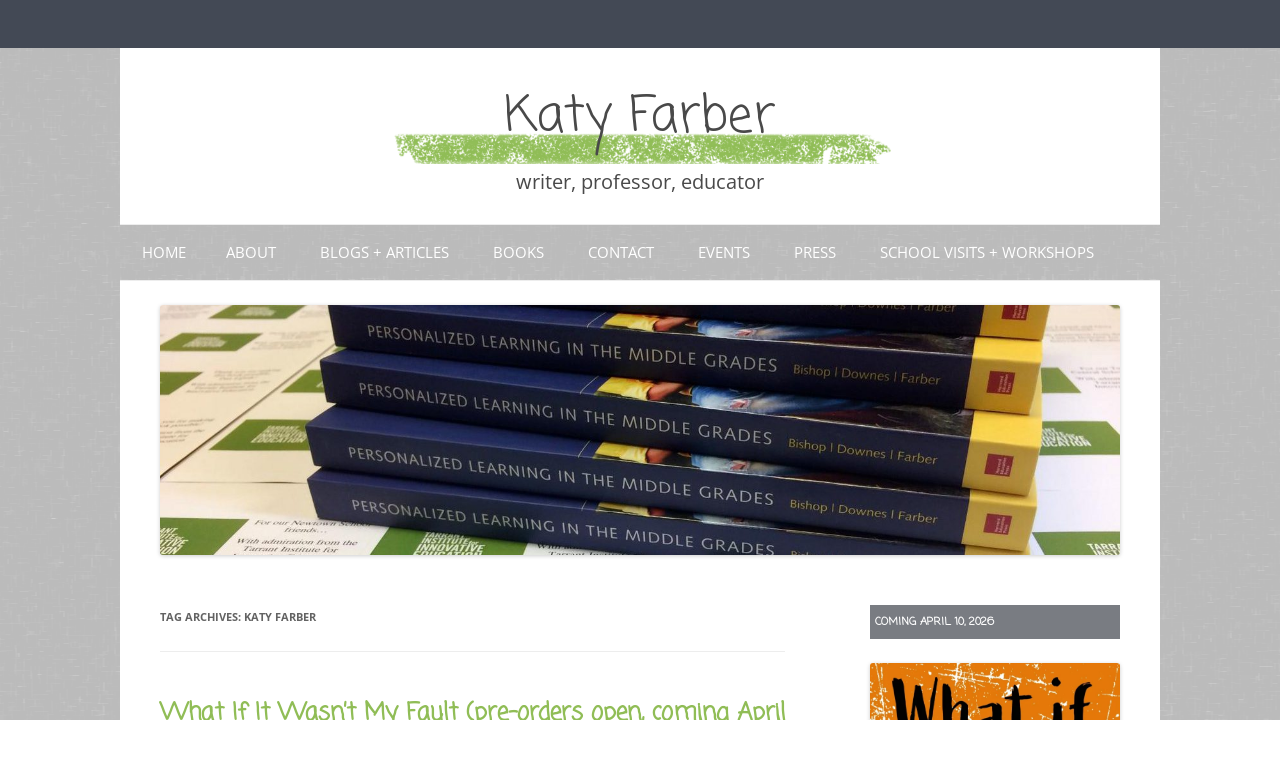

--- FILE ---
content_type: text/html; charset=UTF-8
request_url: https://katyfarber.com/tag/katy-farber/
body_size: 18065
content:
<!DOCTYPE html>
<!--[if IE 7]>
<html class="ie ie7" lang="en-US">
<![endif]-->
<!--[if IE 8]>
<html class="ie ie8" lang="en-US">
<![endif]-->
<!--[if !(IE 7) & !(IE 8)]><!-->
<html lang="en-US">
<!--<![endif]-->
<head>
<meta charset="UTF-8" />
<meta name="viewport" content="width=device-width" />
<title>katy farber | Katy Farber</title>
<link rel="profile" href="https://gmpg.org/xfn/11" />
<link rel="pingback" href="https://katyfarber.com/xmlrpc.php">
<!--[if lt IE 9]>
<script src="https://katyfarber.com/wp-content/themes/twentytwelve/js/html5.js?ver=3.7.0" type="text/javascript"></script>
<![endif]-->
<meta name='robots' content='max-image-preview:large' />
<link rel='dns-prefetch' href='//fonts.googleapis.com' />
<link rel="alternate" type="application/rss+xml" title="Katy Farber &raquo; Feed" href="https://katyfarber.com/feed/" />
<link rel="alternate" type="application/rss+xml" title="Katy Farber &raquo; Comments Feed" href="https://katyfarber.com/comments/feed/" />
<link rel="alternate" type="application/rss+xml" title="Katy Farber &raquo; katy farber Tag Feed" href="https://katyfarber.com/tag/katy-farber/feed/" />
<style id='wp-img-auto-sizes-contain-inline-css' type='text/css'>
img:is([sizes=auto i],[sizes^="auto," i]){contain-intrinsic-size:3000px 1500px}
/*# sourceURL=wp-img-auto-sizes-contain-inline-css */
</style>
<style id='wp-emoji-styles-inline-css' type='text/css'>

	img.wp-smiley, img.emoji {
		display: inline !important;
		border: none !important;
		box-shadow: none !important;
		height: 1em !important;
		width: 1em !important;
		margin: 0 0.07em !important;
		vertical-align: -0.1em !important;
		background: none !important;
		padding: 0 !important;
	}
/*# sourceURL=wp-emoji-styles-inline-css */
</style>
<style id='wp-block-library-inline-css' type='text/css'>
:root{--wp-block-synced-color:#7a00df;--wp-block-synced-color--rgb:122,0,223;--wp-bound-block-color:var(--wp-block-synced-color);--wp-editor-canvas-background:#ddd;--wp-admin-theme-color:#007cba;--wp-admin-theme-color--rgb:0,124,186;--wp-admin-theme-color-darker-10:#006ba1;--wp-admin-theme-color-darker-10--rgb:0,107,160.5;--wp-admin-theme-color-darker-20:#005a87;--wp-admin-theme-color-darker-20--rgb:0,90,135;--wp-admin-border-width-focus:2px}@media (min-resolution:192dpi){:root{--wp-admin-border-width-focus:1.5px}}.wp-element-button{cursor:pointer}:root .has-very-light-gray-background-color{background-color:#eee}:root .has-very-dark-gray-background-color{background-color:#313131}:root .has-very-light-gray-color{color:#eee}:root .has-very-dark-gray-color{color:#313131}:root .has-vivid-green-cyan-to-vivid-cyan-blue-gradient-background{background:linear-gradient(135deg,#00d084,#0693e3)}:root .has-purple-crush-gradient-background{background:linear-gradient(135deg,#34e2e4,#4721fb 50%,#ab1dfe)}:root .has-hazy-dawn-gradient-background{background:linear-gradient(135deg,#faaca8,#dad0ec)}:root .has-subdued-olive-gradient-background{background:linear-gradient(135deg,#fafae1,#67a671)}:root .has-atomic-cream-gradient-background{background:linear-gradient(135deg,#fdd79a,#004a59)}:root .has-nightshade-gradient-background{background:linear-gradient(135deg,#330968,#31cdcf)}:root .has-midnight-gradient-background{background:linear-gradient(135deg,#020381,#2874fc)}:root{--wp--preset--font-size--normal:16px;--wp--preset--font-size--huge:42px}.has-regular-font-size{font-size:1em}.has-larger-font-size{font-size:2.625em}.has-normal-font-size{font-size:var(--wp--preset--font-size--normal)}.has-huge-font-size{font-size:var(--wp--preset--font-size--huge)}.has-text-align-center{text-align:center}.has-text-align-left{text-align:left}.has-text-align-right{text-align:right}.has-fit-text{white-space:nowrap!important}#end-resizable-editor-section{display:none}.aligncenter{clear:both}.items-justified-left{justify-content:flex-start}.items-justified-center{justify-content:center}.items-justified-right{justify-content:flex-end}.items-justified-space-between{justify-content:space-between}.screen-reader-text{border:0;clip-path:inset(50%);height:1px;margin:-1px;overflow:hidden;padding:0;position:absolute;width:1px;word-wrap:normal!important}.screen-reader-text:focus{background-color:#ddd;clip-path:none;color:#444;display:block;font-size:1em;height:auto;left:5px;line-height:normal;padding:15px 23px 14px;text-decoration:none;top:5px;width:auto;z-index:100000}html :where(.has-border-color){border-style:solid}html :where([style*=border-top-color]){border-top-style:solid}html :where([style*=border-right-color]){border-right-style:solid}html :where([style*=border-bottom-color]){border-bottom-style:solid}html :where([style*=border-left-color]){border-left-style:solid}html :where([style*=border-width]){border-style:solid}html :where([style*=border-top-width]){border-top-style:solid}html :where([style*=border-right-width]){border-right-style:solid}html :where([style*=border-bottom-width]){border-bottom-style:solid}html :where([style*=border-left-width]){border-left-style:solid}html :where(img[class*=wp-image-]){height:auto;max-width:100%}:where(figure){margin:0 0 1em}html :where(.is-position-sticky){--wp-admin--admin-bar--position-offset:var(--wp-admin--admin-bar--height,0px)}@media screen and (max-width:600px){html :where(.is-position-sticky){--wp-admin--admin-bar--position-offset:0px}}

/*# sourceURL=wp-block-library-inline-css */
</style><style id='wp-block-image-inline-css' type='text/css'>
.wp-block-image>a,.wp-block-image>figure>a{display:inline-block}.wp-block-image img{box-sizing:border-box;height:auto;max-width:100%;vertical-align:bottom}@media not (prefers-reduced-motion){.wp-block-image img.hide{visibility:hidden}.wp-block-image img.show{animation:show-content-image .4s}}.wp-block-image[style*=border-radius] img,.wp-block-image[style*=border-radius]>a{border-radius:inherit}.wp-block-image.has-custom-border img{box-sizing:border-box}.wp-block-image.aligncenter{text-align:center}.wp-block-image.alignfull>a,.wp-block-image.alignwide>a{width:100%}.wp-block-image.alignfull img,.wp-block-image.alignwide img{height:auto;width:100%}.wp-block-image .aligncenter,.wp-block-image .alignleft,.wp-block-image .alignright,.wp-block-image.aligncenter,.wp-block-image.alignleft,.wp-block-image.alignright{display:table}.wp-block-image .aligncenter>figcaption,.wp-block-image .alignleft>figcaption,.wp-block-image .alignright>figcaption,.wp-block-image.aligncenter>figcaption,.wp-block-image.alignleft>figcaption,.wp-block-image.alignright>figcaption{caption-side:bottom;display:table-caption}.wp-block-image .alignleft{float:left;margin:.5em 1em .5em 0}.wp-block-image .alignright{float:right;margin:.5em 0 .5em 1em}.wp-block-image .aligncenter{margin-left:auto;margin-right:auto}.wp-block-image :where(figcaption){margin-bottom:1em;margin-top:.5em}.wp-block-image.is-style-circle-mask img{border-radius:9999px}@supports ((-webkit-mask-image:none) or (mask-image:none)) or (-webkit-mask-image:none){.wp-block-image.is-style-circle-mask img{border-radius:0;-webkit-mask-image:url('data:image/svg+xml;utf8,<svg viewBox="0 0 100 100" xmlns="http://www.w3.org/2000/svg"><circle cx="50" cy="50" r="50"/></svg>');mask-image:url('data:image/svg+xml;utf8,<svg viewBox="0 0 100 100" xmlns="http://www.w3.org/2000/svg"><circle cx="50" cy="50" r="50"/></svg>');mask-mode:alpha;-webkit-mask-position:center;mask-position:center;-webkit-mask-repeat:no-repeat;mask-repeat:no-repeat;-webkit-mask-size:contain;mask-size:contain}}:root :where(.wp-block-image.is-style-rounded img,.wp-block-image .is-style-rounded img){border-radius:9999px}.wp-block-image figure{margin:0}.wp-lightbox-container{display:flex;flex-direction:column;position:relative}.wp-lightbox-container img{cursor:zoom-in}.wp-lightbox-container img:hover+button{opacity:1}.wp-lightbox-container button{align-items:center;backdrop-filter:blur(16px) saturate(180%);background-color:#5a5a5a40;border:none;border-radius:4px;cursor:zoom-in;display:flex;height:20px;justify-content:center;opacity:0;padding:0;position:absolute;right:16px;text-align:center;top:16px;width:20px;z-index:100}@media not (prefers-reduced-motion){.wp-lightbox-container button{transition:opacity .2s ease}}.wp-lightbox-container button:focus-visible{outline:3px auto #5a5a5a40;outline:3px auto -webkit-focus-ring-color;outline-offset:3px}.wp-lightbox-container button:hover{cursor:pointer;opacity:1}.wp-lightbox-container button:focus{opacity:1}.wp-lightbox-container button:focus,.wp-lightbox-container button:hover,.wp-lightbox-container button:not(:hover):not(:active):not(.has-background){background-color:#5a5a5a40;border:none}.wp-lightbox-overlay{box-sizing:border-box;cursor:zoom-out;height:100vh;left:0;overflow:hidden;position:fixed;top:0;visibility:hidden;width:100%;z-index:100000}.wp-lightbox-overlay .close-button{align-items:center;cursor:pointer;display:flex;justify-content:center;min-height:40px;min-width:40px;padding:0;position:absolute;right:calc(env(safe-area-inset-right) + 16px);top:calc(env(safe-area-inset-top) + 16px);z-index:5000000}.wp-lightbox-overlay .close-button:focus,.wp-lightbox-overlay .close-button:hover,.wp-lightbox-overlay .close-button:not(:hover):not(:active):not(.has-background){background:none;border:none}.wp-lightbox-overlay .lightbox-image-container{height:var(--wp--lightbox-container-height);left:50%;overflow:hidden;position:absolute;top:50%;transform:translate(-50%,-50%);transform-origin:top left;width:var(--wp--lightbox-container-width);z-index:9999999999}.wp-lightbox-overlay .wp-block-image{align-items:center;box-sizing:border-box;display:flex;height:100%;justify-content:center;margin:0;position:relative;transform-origin:0 0;width:100%;z-index:3000000}.wp-lightbox-overlay .wp-block-image img{height:var(--wp--lightbox-image-height);min-height:var(--wp--lightbox-image-height);min-width:var(--wp--lightbox-image-width);width:var(--wp--lightbox-image-width)}.wp-lightbox-overlay .wp-block-image figcaption{display:none}.wp-lightbox-overlay button{background:none;border:none}.wp-lightbox-overlay .scrim{background-color:#fff;height:100%;opacity:.9;position:absolute;width:100%;z-index:2000000}.wp-lightbox-overlay.active{visibility:visible}@media not (prefers-reduced-motion){.wp-lightbox-overlay.active{animation:turn-on-visibility .25s both}.wp-lightbox-overlay.active img{animation:turn-on-visibility .35s both}.wp-lightbox-overlay.show-closing-animation:not(.active){animation:turn-off-visibility .35s both}.wp-lightbox-overlay.show-closing-animation:not(.active) img{animation:turn-off-visibility .25s both}.wp-lightbox-overlay.zoom.active{animation:none;opacity:1;visibility:visible}.wp-lightbox-overlay.zoom.active .lightbox-image-container{animation:lightbox-zoom-in .4s}.wp-lightbox-overlay.zoom.active .lightbox-image-container img{animation:none}.wp-lightbox-overlay.zoom.active .scrim{animation:turn-on-visibility .4s forwards}.wp-lightbox-overlay.zoom.show-closing-animation:not(.active){animation:none}.wp-lightbox-overlay.zoom.show-closing-animation:not(.active) .lightbox-image-container{animation:lightbox-zoom-out .4s}.wp-lightbox-overlay.zoom.show-closing-animation:not(.active) .lightbox-image-container img{animation:none}.wp-lightbox-overlay.zoom.show-closing-animation:not(.active) .scrim{animation:turn-off-visibility .4s forwards}}@keyframes show-content-image{0%{visibility:hidden}99%{visibility:hidden}to{visibility:visible}}@keyframes turn-on-visibility{0%{opacity:0}to{opacity:1}}@keyframes turn-off-visibility{0%{opacity:1;visibility:visible}99%{opacity:0;visibility:visible}to{opacity:0;visibility:hidden}}@keyframes lightbox-zoom-in{0%{transform:translate(calc((-100vw + var(--wp--lightbox-scrollbar-width))/2 + var(--wp--lightbox-initial-left-position)),calc(-50vh + var(--wp--lightbox-initial-top-position))) scale(var(--wp--lightbox-scale))}to{transform:translate(-50%,-50%) scale(1)}}@keyframes lightbox-zoom-out{0%{transform:translate(-50%,-50%) scale(1);visibility:visible}99%{visibility:visible}to{transform:translate(calc((-100vw + var(--wp--lightbox-scrollbar-width))/2 + var(--wp--lightbox-initial-left-position)),calc(-50vh + var(--wp--lightbox-initial-top-position))) scale(var(--wp--lightbox-scale));visibility:hidden}}
/*# sourceURL=https://katyfarber.com/wp-includes/blocks/image/style.min.css */
</style>
<style id='wp-block-image-theme-inline-css' type='text/css'>
:root :where(.wp-block-image figcaption){color:#555;font-size:13px;text-align:center}.is-dark-theme :root :where(.wp-block-image figcaption){color:#ffffffa6}.wp-block-image{margin:0 0 1em}
/*# sourceURL=https://katyfarber.com/wp-includes/blocks/image/theme.min.css */
</style>
<style id='wp-block-code-inline-css' type='text/css'>
.wp-block-code{box-sizing:border-box}.wp-block-code code{
  /*!rtl:begin:ignore*/direction:ltr;display:block;font-family:inherit;overflow-wrap:break-word;text-align:initial;white-space:pre-wrap
  /*!rtl:end:ignore*/}
/*# sourceURL=https://katyfarber.com/wp-includes/blocks/code/style.min.css */
</style>
<style id='wp-block-code-theme-inline-css' type='text/css'>
.wp-block-code{border:1px solid #ccc;border-radius:4px;font-family:Menlo,Consolas,monaco,monospace;padding:.8em 1em}
/*# sourceURL=https://katyfarber.com/wp-includes/blocks/code/theme.min.css */
</style>
<style id='wp-block-embed-inline-css' type='text/css'>
.wp-block-embed.alignleft,.wp-block-embed.alignright,.wp-block[data-align=left]>[data-type="core/embed"],.wp-block[data-align=right]>[data-type="core/embed"]{max-width:360px;width:100%}.wp-block-embed.alignleft .wp-block-embed__wrapper,.wp-block-embed.alignright .wp-block-embed__wrapper,.wp-block[data-align=left]>[data-type="core/embed"] .wp-block-embed__wrapper,.wp-block[data-align=right]>[data-type="core/embed"] .wp-block-embed__wrapper{min-width:280px}.wp-block-cover .wp-block-embed{min-height:240px;min-width:320px}.wp-block-embed{overflow-wrap:break-word}.wp-block-embed :where(figcaption){margin-bottom:1em;margin-top:.5em}.wp-block-embed iframe{max-width:100%}.wp-block-embed__wrapper{position:relative}.wp-embed-responsive .wp-has-aspect-ratio .wp-block-embed__wrapper:before{content:"";display:block;padding-top:50%}.wp-embed-responsive .wp-has-aspect-ratio iframe{bottom:0;height:100%;left:0;position:absolute;right:0;top:0;width:100%}.wp-embed-responsive .wp-embed-aspect-21-9 .wp-block-embed__wrapper:before{padding-top:42.85%}.wp-embed-responsive .wp-embed-aspect-18-9 .wp-block-embed__wrapper:before{padding-top:50%}.wp-embed-responsive .wp-embed-aspect-16-9 .wp-block-embed__wrapper:before{padding-top:56.25%}.wp-embed-responsive .wp-embed-aspect-4-3 .wp-block-embed__wrapper:before{padding-top:75%}.wp-embed-responsive .wp-embed-aspect-1-1 .wp-block-embed__wrapper:before{padding-top:100%}.wp-embed-responsive .wp-embed-aspect-9-16 .wp-block-embed__wrapper:before{padding-top:177.77%}.wp-embed-responsive .wp-embed-aspect-1-2 .wp-block-embed__wrapper:before{padding-top:200%}
/*# sourceURL=https://katyfarber.com/wp-includes/blocks/embed/style.min.css */
</style>
<style id='wp-block-embed-theme-inline-css' type='text/css'>
.wp-block-embed :where(figcaption){color:#555;font-size:13px;text-align:center}.is-dark-theme .wp-block-embed :where(figcaption){color:#ffffffa6}.wp-block-embed{margin:0 0 1em}
/*# sourceURL=https://katyfarber.com/wp-includes/blocks/embed/theme.min.css */
</style>
<style id='wp-block-group-inline-css' type='text/css'>
.wp-block-group{box-sizing:border-box}:where(.wp-block-group.wp-block-group-is-layout-constrained){position:relative}
/*# sourceURL=https://katyfarber.com/wp-includes/blocks/group/style.min.css */
</style>
<style id='wp-block-group-theme-inline-css' type='text/css'>
:where(.wp-block-group.has-background){padding:1.25em 2.375em}
/*# sourceURL=https://katyfarber.com/wp-includes/blocks/group/theme.min.css */
</style>
<style id='wp-block-paragraph-inline-css' type='text/css'>
.is-small-text{font-size:.875em}.is-regular-text{font-size:1em}.is-large-text{font-size:2.25em}.is-larger-text{font-size:3em}.has-drop-cap:not(:focus):first-letter{float:left;font-size:8.4em;font-style:normal;font-weight:100;line-height:.68;margin:.05em .1em 0 0;text-transform:uppercase}body.rtl .has-drop-cap:not(:focus):first-letter{float:none;margin-left:.1em}p.has-drop-cap.has-background{overflow:hidden}:root :where(p.has-background){padding:1.25em 2.375em}:where(p.has-text-color:not(.has-link-color)) a{color:inherit}p.has-text-align-left[style*="writing-mode:vertical-lr"],p.has-text-align-right[style*="writing-mode:vertical-rl"]{rotate:180deg}
/*# sourceURL=https://katyfarber.com/wp-includes/blocks/paragraph/style.min.css */
</style>
<style id='wp-block-quote-inline-css' type='text/css'>
.wp-block-quote{box-sizing:border-box;overflow-wrap:break-word}.wp-block-quote.is-large:where(:not(.is-style-plain)),.wp-block-quote.is-style-large:where(:not(.is-style-plain)){margin-bottom:1em;padding:0 1em}.wp-block-quote.is-large:where(:not(.is-style-plain)) p,.wp-block-quote.is-style-large:where(:not(.is-style-plain)) p{font-size:1.5em;font-style:italic;line-height:1.6}.wp-block-quote.is-large:where(:not(.is-style-plain)) cite,.wp-block-quote.is-large:where(:not(.is-style-plain)) footer,.wp-block-quote.is-style-large:where(:not(.is-style-plain)) cite,.wp-block-quote.is-style-large:where(:not(.is-style-plain)) footer{font-size:1.125em;text-align:right}.wp-block-quote>cite{display:block}
/*# sourceURL=https://katyfarber.com/wp-includes/blocks/quote/style.min.css */
</style>
<style id='wp-block-quote-theme-inline-css' type='text/css'>
.wp-block-quote{border-left:.25em solid;margin:0 0 1.75em;padding-left:1em}.wp-block-quote cite,.wp-block-quote footer{color:currentColor;font-size:.8125em;font-style:normal;position:relative}.wp-block-quote:where(.has-text-align-right){border-left:none;border-right:.25em solid;padding-left:0;padding-right:1em}.wp-block-quote:where(.has-text-align-center){border:none;padding-left:0}.wp-block-quote.is-large,.wp-block-quote.is-style-large,.wp-block-quote:where(.is-style-plain){border:none}
/*# sourceURL=https://katyfarber.com/wp-includes/blocks/quote/theme.min.css */
</style>
<style id='global-styles-inline-css' type='text/css'>
:root{--wp--preset--aspect-ratio--square: 1;--wp--preset--aspect-ratio--4-3: 4/3;--wp--preset--aspect-ratio--3-4: 3/4;--wp--preset--aspect-ratio--3-2: 3/2;--wp--preset--aspect-ratio--2-3: 2/3;--wp--preset--aspect-ratio--16-9: 16/9;--wp--preset--aspect-ratio--9-16: 9/16;--wp--preset--color--black: #000000;--wp--preset--color--cyan-bluish-gray: #abb8c3;--wp--preset--color--white: #fff;--wp--preset--color--pale-pink: #f78da7;--wp--preset--color--vivid-red: #cf2e2e;--wp--preset--color--luminous-vivid-orange: #ff6900;--wp--preset--color--luminous-vivid-amber: #fcb900;--wp--preset--color--light-green-cyan: #7bdcb5;--wp--preset--color--vivid-green-cyan: #00d084;--wp--preset--color--pale-cyan-blue: #8ed1fc;--wp--preset--color--vivid-cyan-blue: #0693e3;--wp--preset--color--vivid-purple: #9b51e0;--wp--preset--color--blue: #21759b;--wp--preset--color--dark-gray: #444;--wp--preset--color--medium-gray: #9f9f9f;--wp--preset--color--light-gray: #e6e6e6;--wp--preset--gradient--vivid-cyan-blue-to-vivid-purple: linear-gradient(135deg,rgb(6,147,227) 0%,rgb(155,81,224) 100%);--wp--preset--gradient--light-green-cyan-to-vivid-green-cyan: linear-gradient(135deg,rgb(122,220,180) 0%,rgb(0,208,130) 100%);--wp--preset--gradient--luminous-vivid-amber-to-luminous-vivid-orange: linear-gradient(135deg,rgb(252,185,0) 0%,rgb(255,105,0) 100%);--wp--preset--gradient--luminous-vivid-orange-to-vivid-red: linear-gradient(135deg,rgb(255,105,0) 0%,rgb(207,46,46) 100%);--wp--preset--gradient--very-light-gray-to-cyan-bluish-gray: linear-gradient(135deg,rgb(238,238,238) 0%,rgb(169,184,195) 100%);--wp--preset--gradient--cool-to-warm-spectrum: linear-gradient(135deg,rgb(74,234,220) 0%,rgb(151,120,209) 20%,rgb(207,42,186) 40%,rgb(238,44,130) 60%,rgb(251,105,98) 80%,rgb(254,248,76) 100%);--wp--preset--gradient--blush-light-purple: linear-gradient(135deg,rgb(255,206,236) 0%,rgb(152,150,240) 100%);--wp--preset--gradient--blush-bordeaux: linear-gradient(135deg,rgb(254,205,165) 0%,rgb(254,45,45) 50%,rgb(107,0,62) 100%);--wp--preset--gradient--luminous-dusk: linear-gradient(135deg,rgb(255,203,112) 0%,rgb(199,81,192) 50%,rgb(65,88,208) 100%);--wp--preset--gradient--pale-ocean: linear-gradient(135deg,rgb(255,245,203) 0%,rgb(182,227,212) 50%,rgb(51,167,181) 100%);--wp--preset--gradient--electric-grass: linear-gradient(135deg,rgb(202,248,128) 0%,rgb(113,206,126) 100%);--wp--preset--gradient--midnight: linear-gradient(135deg,rgb(2,3,129) 0%,rgb(40,116,252) 100%);--wp--preset--font-size--small: 13px;--wp--preset--font-size--medium: 20px;--wp--preset--font-size--large: 36px;--wp--preset--font-size--x-large: 42px;--wp--preset--spacing--20: 0.44rem;--wp--preset--spacing--30: 0.67rem;--wp--preset--spacing--40: 1rem;--wp--preset--spacing--50: 1.5rem;--wp--preset--spacing--60: 2.25rem;--wp--preset--spacing--70: 3.38rem;--wp--preset--spacing--80: 5.06rem;--wp--preset--shadow--natural: 6px 6px 9px rgba(0, 0, 0, 0.2);--wp--preset--shadow--deep: 12px 12px 50px rgba(0, 0, 0, 0.4);--wp--preset--shadow--sharp: 6px 6px 0px rgba(0, 0, 0, 0.2);--wp--preset--shadow--outlined: 6px 6px 0px -3px rgb(255, 255, 255), 6px 6px rgb(0, 0, 0);--wp--preset--shadow--crisp: 6px 6px 0px rgb(0, 0, 0);}:where(.is-layout-flex){gap: 0.5em;}:where(.is-layout-grid){gap: 0.5em;}body .is-layout-flex{display: flex;}.is-layout-flex{flex-wrap: wrap;align-items: center;}.is-layout-flex > :is(*, div){margin: 0;}body .is-layout-grid{display: grid;}.is-layout-grid > :is(*, div){margin: 0;}:where(.wp-block-columns.is-layout-flex){gap: 2em;}:where(.wp-block-columns.is-layout-grid){gap: 2em;}:where(.wp-block-post-template.is-layout-flex){gap: 1.25em;}:where(.wp-block-post-template.is-layout-grid){gap: 1.25em;}.has-black-color{color: var(--wp--preset--color--black) !important;}.has-cyan-bluish-gray-color{color: var(--wp--preset--color--cyan-bluish-gray) !important;}.has-white-color{color: var(--wp--preset--color--white) !important;}.has-pale-pink-color{color: var(--wp--preset--color--pale-pink) !important;}.has-vivid-red-color{color: var(--wp--preset--color--vivid-red) !important;}.has-luminous-vivid-orange-color{color: var(--wp--preset--color--luminous-vivid-orange) !important;}.has-luminous-vivid-amber-color{color: var(--wp--preset--color--luminous-vivid-amber) !important;}.has-light-green-cyan-color{color: var(--wp--preset--color--light-green-cyan) !important;}.has-vivid-green-cyan-color{color: var(--wp--preset--color--vivid-green-cyan) !important;}.has-pale-cyan-blue-color{color: var(--wp--preset--color--pale-cyan-blue) !important;}.has-vivid-cyan-blue-color{color: var(--wp--preset--color--vivid-cyan-blue) !important;}.has-vivid-purple-color{color: var(--wp--preset--color--vivid-purple) !important;}.has-black-background-color{background-color: var(--wp--preset--color--black) !important;}.has-cyan-bluish-gray-background-color{background-color: var(--wp--preset--color--cyan-bluish-gray) !important;}.has-white-background-color{background-color: var(--wp--preset--color--white) !important;}.has-pale-pink-background-color{background-color: var(--wp--preset--color--pale-pink) !important;}.has-vivid-red-background-color{background-color: var(--wp--preset--color--vivid-red) !important;}.has-luminous-vivid-orange-background-color{background-color: var(--wp--preset--color--luminous-vivid-orange) !important;}.has-luminous-vivid-amber-background-color{background-color: var(--wp--preset--color--luminous-vivid-amber) !important;}.has-light-green-cyan-background-color{background-color: var(--wp--preset--color--light-green-cyan) !important;}.has-vivid-green-cyan-background-color{background-color: var(--wp--preset--color--vivid-green-cyan) !important;}.has-pale-cyan-blue-background-color{background-color: var(--wp--preset--color--pale-cyan-blue) !important;}.has-vivid-cyan-blue-background-color{background-color: var(--wp--preset--color--vivid-cyan-blue) !important;}.has-vivid-purple-background-color{background-color: var(--wp--preset--color--vivid-purple) !important;}.has-black-border-color{border-color: var(--wp--preset--color--black) !important;}.has-cyan-bluish-gray-border-color{border-color: var(--wp--preset--color--cyan-bluish-gray) !important;}.has-white-border-color{border-color: var(--wp--preset--color--white) !important;}.has-pale-pink-border-color{border-color: var(--wp--preset--color--pale-pink) !important;}.has-vivid-red-border-color{border-color: var(--wp--preset--color--vivid-red) !important;}.has-luminous-vivid-orange-border-color{border-color: var(--wp--preset--color--luminous-vivid-orange) !important;}.has-luminous-vivid-amber-border-color{border-color: var(--wp--preset--color--luminous-vivid-amber) !important;}.has-light-green-cyan-border-color{border-color: var(--wp--preset--color--light-green-cyan) !important;}.has-vivid-green-cyan-border-color{border-color: var(--wp--preset--color--vivid-green-cyan) !important;}.has-pale-cyan-blue-border-color{border-color: var(--wp--preset--color--pale-cyan-blue) !important;}.has-vivid-cyan-blue-border-color{border-color: var(--wp--preset--color--vivid-cyan-blue) !important;}.has-vivid-purple-border-color{border-color: var(--wp--preset--color--vivid-purple) !important;}.has-vivid-cyan-blue-to-vivid-purple-gradient-background{background: var(--wp--preset--gradient--vivid-cyan-blue-to-vivid-purple) !important;}.has-light-green-cyan-to-vivid-green-cyan-gradient-background{background: var(--wp--preset--gradient--light-green-cyan-to-vivid-green-cyan) !important;}.has-luminous-vivid-amber-to-luminous-vivid-orange-gradient-background{background: var(--wp--preset--gradient--luminous-vivid-amber-to-luminous-vivid-orange) !important;}.has-luminous-vivid-orange-to-vivid-red-gradient-background{background: var(--wp--preset--gradient--luminous-vivid-orange-to-vivid-red) !important;}.has-very-light-gray-to-cyan-bluish-gray-gradient-background{background: var(--wp--preset--gradient--very-light-gray-to-cyan-bluish-gray) !important;}.has-cool-to-warm-spectrum-gradient-background{background: var(--wp--preset--gradient--cool-to-warm-spectrum) !important;}.has-blush-light-purple-gradient-background{background: var(--wp--preset--gradient--blush-light-purple) !important;}.has-blush-bordeaux-gradient-background{background: var(--wp--preset--gradient--blush-bordeaux) !important;}.has-luminous-dusk-gradient-background{background: var(--wp--preset--gradient--luminous-dusk) !important;}.has-pale-ocean-gradient-background{background: var(--wp--preset--gradient--pale-ocean) !important;}.has-electric-grass-gradient-background{background: var(--wp--preset--gradient--electric-grass) !important;}.has-midnight-gradient-background{background: var(--wp--preset--gradient--midnight) !important;}.has-small-font-size{font-size: var(--wp--preset--font-size--small) !important;}.has-medium-font-size{font-size: var(--wp--preset--font-size--medium) !important;}.has-large-font-size{font-size: var(--wp--preset--font-size--large) !important;}.has-x-large-font-size{font-size: var(--wp--preset--font-size--x-large) !important;}
/*# sourceURL=global-styles-inline-css */
</style>
<style id='core-block-supports-inline-css' type='text/css'>
.wp-container-core-group-is-layout-ad2f72ca{flex-wrap:nowrap;}
/*# sourceURL=core-block-supports-inline-css */
</style>

<style id='classic-theme-styles-inline-css' type='text/css'>
/*! This file is auto-generated */
.wp-block-button__link{color:#fff;background-color:#32373c;border-radius:9999px;box-shadow:none;text-decoration:none;padding:calc(.667em + 2px) calc(1.333em + 2px);font-size:1.125em}.wp-block-file__button{background:#32373c;color:#fff;text-decoration:none}
/*# sourceURL=/wp-includes/css/classic-themes.min.css */
</style>
<link rel='stylesheet' id='gray-chalk-fonts-css' href='//fonts.googleapis.com/css?family=Coming+Soon%3A400%2C700%2C400cursive%7COpen+Sans%3A700italic%2C400%2C800%2C600&#038;subset=latin%2Clatin-ext' type='text/css' media='all' />
<link rel='stylesheet' id='twentytwelve-fonts-css' href='https://katyfarber.com/wp-content/themes/twentytwelve/fonts/font-open-sans.css?ver=20230328' type='text/css' media='all' />
<link rel='stylesheet' id='twentytwelve-style-css' href='https://katyfarber.com/wp-content/themes/gray-chalk/style.css?ver=20240402' type='text/css' media='all' />
<link rel='stylesheet' id='twentytwelve-block-style-css' href='https://katyfarber.com/wp-content/themes/twentytwelve/css/blocks.css?ver=20230213' type='text/css' media='all' />
<script type="text/javascript" src="https://katyfarber.com/wp-includes/js/jquery/jquery.min.js?ver=3.7.1" id="jquery-core-js"></script>
<script type="text/javascript" src="https://katyfarber.com/wp-includes/js/jquery/jquery-migrate.min.js?ver=3.4.1" id="jquery-migrate-js"></script>
<script type="text/javascript" src="https://katyfarber.com/wp-content/themes/twentytwelve/js/navigation.js?ver=20141205" id="twentytwelve-navigation-js" defer="defer" data-wp-strategy="defer"></script>
<link rel="https://api.w.org/" href="https://katyfarber.com/wp-json/" /><link rel="alternate" title="JSON" type="application/json" href="https://katyfarber.com/wp-json/wp/v2/tags/15" /><link rel="EditURI" type="application/rsd+xml" title="RSD" href="https://katyfarber.com/xmlrpc.php?rsd" />
<meta name="generator" content="WordPress 6.9" />
	<style type="text/css" id="twentytwelve-header-css">
			.site-header h1 a,
		.site-header h2 {
			color: #494949;
		}
		</style>
	</head>

<body class="archive tag tag-katy-farber tag-15 wp-embed-responsive wp-theme-twentytwelve wp-child-theme-gray-chalk custom-font-enabled single-author">
<div id="page" class="hfeed site">
	<header id="masthead" class="site-header">
		<hgroup>
			<h1 class="site-title"><a href="https://katyfarber.com/" rel="home">Katy Farber</a></h1>
			<h2 class="site-description">writer, professor, educator</h2>
		</hgroup>

		<nav id="site-navigation" class="main-navigation">
			<button class="menu-toggle">Menu</button>
			<a class="assistive-text" href="#content">Skip to content</a>
			<div class="nav-menu"><ul>
<li ><a href="https://katyfarber.com/">Home</a></li><li class="page_item page-item-2"><a href="https://katyfarber.com/about/">About</a></li>
<li class="page_item page-item-1104 page_item_has_children"><a href="https://katyfarber.com/articles-and-chapters/">Blogs + articles</a>
<ul class='children'>
	<li class="page_item page-item-1124"><a href="https://katyfarber.com/articles-and-chapters/blogs/">Blogs</a></li>
	<li class="page_item page-item-1119"><a href="https://katyfarber.com/articles-and-chapters/chapters/">Chapters</a></li>
	<li class="page_item page-item-1121"><a href="https://katyfarber.com/articles-and-chapters/scholarly-articles/">Scholarly Articles</a></li>
</ul>
</li>
<li class="page_item page-item-458 page_item_has_children"><a href="https://katyfarber.com/books/">Books</a>
<ul class='children'>
	<li class="page_item page-item-1253"><a href="https://katyfarber.com/books/personalized-learning-in-the-middle-grades/">Personalized Learning in the Middle Grades</a></li>
	<li class="page_item page-item-1075"><a href="https://katyfarber.com/books/real-and-relevant/">Real and Relevant</a></li>
	<li class="page_item page-item-28605 page_item_has_children"><a href="https://katyfarber.com/books/real-talk-for-new-teachers/">Real Talk for New Teachers: Tools for a Sustainable Career</a>
	<ul class='children'>
		<li class="page_item page-item-28692"><a href="https://katyfarber.com/books/real-talk-for-new-teachers/out-now-real-talk-for-new-teachers-tools-for-a-sustainable-career/">Out Now! Real Talk for New Teachers: Tools for a Sustainable Career</a></li>
	</ul>
</li>
	<li class="page_item page-item-927 page_item_has_children"><a href="https://katyfarber.com/books/salamander-sky/">Salamander Sky</a>
	<ul class='children'>
		<li class="page_item page-item-954"><a href="https://katyfarber.com/books/salamander-sky/reviews/">Awards, Reviews and Press</a></li>
		<li class="page_item page-item-1041"><a href="https://katyfarber.com/books/salamander-sky/for-teachers/">For Teachers (school visits and guide)</a></li>
		<li class="page_item page-item-951"><a href="https://katyfarber.com/books/salamander-sky/for-the-press/">For the Press</a></li>
		<li class="page_item page-item-944"><a href="https://katyfarber.com/books/salamander-sky/upcoming-events/">Upcoming Events</a></li>
	</ul>
</li>
	<li class="page_item page-item-28712"><a href="https://katyfarber.com/books/the-board/">THE BOARD is out now!</a></li>
	<li class="page_item page-item-995"><a href="https://katyfarber.com/books/the-order-of-the-trees/">The Order of the Trees</a></li>
	<li class="page_item page-item-1079"><a href="https://katyfarber.com/books/why-great-teachers-quit/">Why Great Teachers Quit</a></li>
</ul>
</li>
<li class="page_item page-item-462"><a href="https://katyfarber.com/contact/">Contact</a></li>
<li class="page_item page-item-28703"><a href="https://katyfarber.com/events/">Events</a></li>
<li class="page_item page-item-18 page_item_has_children"><a href="https://katyfarber.com/press/">Press</a>
<ul class='children'>
	<li class="page_item page-item-1138"><a href="https://katyfarber.com/press/guest-posts/">Interviews and Guest Posts</a></li>
	<li class="page_item page-item-1131"><a href="https://katyfarber.com/press/radio-podcasts/">Radio and Podcasts</a></li>
	<li class="page_item page-item-1141"><a href="https://katyfarber.com/press/videos-and-tv/">Video and TV</a></li>
</ul>
</li>
<li class="page_item page-item-1031 page_item_has_children"><a href="https://katyfarber.com/teachers-and-librarians/">School Visits + Workshops</a>
<ul class='children'>
	<li class="page_item page-item-1340"><a href="https://katyfarber.com/teachers-and-librarians/professional-development/">Professional Development</a></li>
</ul>
</li>
</ul></div>
		</nav><!-- #site-navigation -->

				<a href="https://katyfarber.com/"><img src="https://katyfarber.com/wp-content/uploads/2019/07/cropped-PLMG-image.jpeg" width="1500" height="391" alt="Katy Farber" class="header-image" srcset="https://katyfarber.com/wp-content/uploads/2019/07/cropped-PLMG-image.jpeg 1500w, https://katyfarber.com/wp-content/uploads/2019/07/cropped-PLMG-image-300x78.jpeg 300w, https://katyfarber.com/wp-content/uploads/2019/07/cropped-PLMG-image-768x200.jpeg 768w, https://katyfarber.com/wp-content/uploads/2019/07/cropped-PLMG-image-1024x267.jpeg 1024w, https://katyfarber.com/wp-content/uploads/2019/07/cropped-PLMG-image-624x163.jpeg 624w" sizes="(max-width: 1500px) 100vw, 1500px" decoding="async" fetchpriority="high" /></a>
			</header><!-- #masthead -->

	<div id="main" class="wrapper">

	<section id="primary" class="site-content">
		<div id="content" role="main">

					<header class="archive-header">
				<h1 class="archive-title">
				Tag Archives: <span>katy farber</span>				</h1>

						</header><!-- .archive-header -->

			
	<article id="post-28814" class="post-28814 post type-post status-publish format-standard hentry category-uncategorized tag-katy-farber tag-new-books tag-novel-in-verse tag-what-if-it-wasnt-my-fault tag-young-adult">
				<header class="entry-header">
			
						<h1 class="entry-title">
				<a href="https://katyfarber.com/what-if-it-wasnt-my-fault-pre-orders-open-coming-april-2026/" rel="bookmark">What If It Wasn&#8217;t My Fault (pre-orders open, coming April 2026!)</a>
			</h1>
										<div class="comments-link">
					<a href="https://katyfarber.com/what-if-it-wasnt-my-fault-pre-orders-open-coming-april-2026/#respond"><span class="leave-reply">Leave a reply</span></a>				</div><!-- .comments-link -->
					</header><!-- .entry-header -->

				<div class="entry-content">
			
<p>What a difficult, disorienting, and upsetting time in America (this is an understatment). </p>



<p>Sometimes poetry is the only way to move through and to process difficult emotions and situations. In a devastating time like now in America, poetry, and poets seem to cut to the heart of the moment.</p>



<figure class="wp-block-image size-large"><a href="https://katyfarber.com/wp-content/uploads/2026/01/Whatif-frontcover.webp"><img decoding="async" width="683" height="1024" src="https://katyfarber.com/wp-content/uploads/2026/01/Whatif-frontcover-683x1024.webp" alt="" class="wp-image-28815" srcset="https://katyfarber.com/wp-content/uploads/2026/01/Whatif-frontcover-683x1024.webp 683w, https://katyfarber.com/wp-content/uploads/2026/01/Whatif-frontcover-200x300.webp 200w, https://katyfarber.com/wp-content/uploads/2026/01/Whatif-frontcover-768x1152.webp 768w, https://katyfarber.com/wp-content/uploads/2026/01/Whatif-frontcover-624x936.webp 624w, https://katyfarber.com/wp-content/uploads/2026/01/Whatif-frontcover.webp 1000w" sizes="(max-width: 683px) 100vw, 683px" /></a></figure>



<p>And sometimes, it can heal, inspire, or guide us. That is my deepest hope for my upcoming book, <a href="https://www.rootstockpublishing.com/rootstock-books/p/what-if-it-wasnt-my-fault"><strong>What If It Wasn&#8217;t My Fault,</strong> with Rootstock Publishing</a>, out on April 10th, 2026. Pre-orders are open now and make a huge difference for small town authors (like me). <img decoding="async" height="16" width="16" src="https://static.xx.fbcdn.net/images/emoji.php/v9/t7/2/16/1f495.png" alt="&#x1f495;"></p>



<p>This story is about a seventeen-year-old soccer star, Indie Watson, who loves her team and her family. At home, she is the glue—the one who holds her family together. But when Indie wakes up sore and foggy after a party, unsure of exactly what happened, she knows one thing: she didn’t consent.</p>



<p>As her classmates post about her on social media, assigning judgment and blame, she falls into a spiral of self doubt and denial and can’t hold it all together anymore. Instead of facing the truth, she runs away. It is through music, memory, and the kindness of strangers that Indie learns to face what happened, and to redefine who she is now: a survivor who won’t be silenced.</p>



<p>I am so grateful for this review, which names two of my greatest inspirations, Laurie Halse Anderson and Chanel Miller.</p>



<blockquote class="wp-block-quote is-layout-flow wp-block-quote-is-layout-flow">
<p>“Katy Farber’s&nbsp;<em>What If It Wasn’t My Fault&nbsp;</em>is a blazing act of courage. I read it with my heart in my throat, captivated by 17-year-old Indie and her transformation from a ‘ghost girl’ trying to be ‘everything/ everyone wants’ to a ‘survivor-warrior’ speaking out for justice. Farber has crafted an urgent account of the aftermath of sexual violence in a small town, where sports are worshipped, girls are expected to be ‘perfect little dolls,’ and those who speak the truth about assault are accused of seeking attention. Told in verse both tender and fiercely embodied, the novel weaves a page-turning narrative with moments of lyrical beauty. In the tradition of Laurie Halse Anderson and Chanel Miller,&nbsp;<strong><em>What If It Wasn’t My Fault</em>&nbsp;refuses shame and invisibility and affirms the healing power of sharing your story.</strong></p>



<p>An essential read for survivors and those who love them– and for all teens who need to know they are not alone.”</p>



<p>—Diana Whitney, author of&nbsp;<em>Girl Trouble</em></p>
</blockquote>



<p>And this one, naming two of my favorite books and authors Elizabeth Acevedo and &nbsp;Jacqueline Woodson. </p>



<p>I love the line &#8220;It’s alive with the raw moment of becoming someone else, of standing on the other side of what happens to us.&#8221; <br></p>



<blockquote class="wp-block-quote is-layout-flow wp-block-quote-is-layout-flow">
<p>“<em>What if it wasn’t my Fault</em> immediately brings to mind poetic narratives like <em>Poet X</em> and <em>Brown Girl Dreaming</em>. It’s alive with the raw moment of becoming someone else, of standing on the other side of what happens to us. <strong>Stitched together like a quilt of spoken healing,</strong> the story of Indie tugs at the heart, and no doubt will stir the memories of those who lost their young girl selves at the moment a man took what was not his. Indie says, ‘this is not my obligation / what does my body / have to do with gratitude?’ and it is a question that unfortunately echoes through generations. But Indie also has hope, bubbling up through the process of running—first away from, and then toward—ourselves. Indie gives us permission to tell our stories, to heal, and to put down the burden.”</p>



<p>—Kim Ward, author of <em>Fire on a Circle</em></p>
</blockquote>



<p>This story, ultimately, is one of hope, triumph, of refusing to be silent. I hope you will consider pre-ordering this book (<a href="https://www.rootstockpublishing.com/rootstock-books/p/what-if-it-wasnt-my-fault#:~:text=Farber%20has%20crafted%20an%20urgent,are%20accused%20of%20seeking%20attention.">Rootstock,</a>&nbsp;<a href="https://bearpondbooks.com/book/9781578692187">Bear Pond,</a> <a href="https://www.bridgesidebooks.com/item/ZUCHLFAE2FuwESZQN3v2Sg">Bridgeside Books</a>, your local bookstore, or (last choice) <a href="https://www.amazon.com/What-If-Wasnt-My-Fault/dp/1578692180/ref=sr_1_5?crid=3N0VPF2NVRBF4&amp;dib=eyJ2IjoiMSJ9.CmpDNuxZysWkeFsG8HuSBIvaklVeA2OqHP8LehqJIHsZgKqyTN_twRBlvE-je7-bSSeZiftMohArBlSkjbISRwWH7SX0jXnJ1dguas2vP41YBdHR0OCYSzewLIFPa90_y5LrkG2ZpqZIYxRCxS76GJHslWYpt3p9K6Inv-bZbFwJYF-etUt7gaXp5zhbPshk.j443o-KV6BfL_Or5uDtW35qcmww8kiDvQgBe9nwPJ3U&amp;dib_tag=se&amp;keywords=katy+farber&amp;qid=1767557767&amp;sprefix=katy+farbe%2Caps%2C141&amp;sr=8-5">Amazon</a>) for yourself or a special teenager in your life. Pre-orders are incredibly helpful for authors, showing both an interest in the book and its success. Thank you for considering. &#x1f495;</p>
					</div><!-- .entry-content -->
		
		<footer class="entry-meta">
			This entry was posted in <a href="https://katyfarber.com/category/uncategorized/" rel="category tag">Education</a> and tagged <a href="https://katyfarber.com/tag/katy-farber/" rel="tag">katy farber</a>, <a href="https://katyfarber.com/tag/new-books/" rel="tag">new books</a>, <a href="https://katyfarber.com/tag/novel-in-verse/" rel="tag">novel in verse</a>, <a href="https://katyfarber.com/tag/what-if-it-wasnt-my-fault/" rel="tag">What If It Wasn't My Fault</a>, <a href="https://katyfarber.com/tag/young-adult/" rel="tag">young adult</a> on <a href="https://katyfarber.com/what-if-it-wasnt-my-fault-pre-orders-open-coming-april-2026/" title="2:30 pm" rel="bookmark"><time class="entry-date" datetime="2026-01-15T14:30:11-07:00">January 15, 2026</time></a><span class="by-author"> by <span class="author vcard"><a class="url fn n" href="https://katyfarber.com/author/admin/" title="View all posts by Katy" rel="author">Katy</a></span></span>.								</footer><!-- .entry-meta -->
	</article><!-- #post -->

	<article id="post-28802" class="post-28802 post type-post status-publish format-standard hentry category-author-events category-books category-the-board tag-katy-farber tag-the-board tag-updates">
				<header class="entry-header">
			
						<h1 class="entry-title">
				<a href="https://katyfarber.com/reviews-press-in-the-icy-cold-winter-that-has-descended/" rel="bookmark">Reviews! Press! (in the icy cold winter that has descended)</a>
			</h1>
								</header><!-- .entry-header -->

				<div class="entry-content">
			<div class="wp-block-image">
<figure class="aligncenter size-large is-resized"><a href="https://katyfarber.com/wp-content/uploads/2025/12/PXL_20251116_142632375-scaled.jpg"><img loading="lazy" decoding="async" width="768" height="1024" src="https://katyfarber.com/wp-content/uploads/2025/12/PXL_20251116_142632375-768x1024.jpg" alt="" class="wp-image-28803" style="aspect-ratio:0.7500044728320183;width:427px;height:auto" srcset="https://katyfarber.com/wp-content/uploads/2025/12/PXL_20251116_142632375-768x1024.jpg 768w, https://katyfarber.com/wp-content/uploads/2025/12/PXL_20251116_142632375-225x300.jpg 225w, https://katyfarber.com/wp-content/uploads/2025/12/PXL_20251116_142632375-scaled.jpg 1920w" sizes="auto, (max-width: 768px) 100vw, 768px" /></a><figcaption class="wp-element-caption">Me giving an author talk at the reading retreat, what a great group. </figcaption></figure>
</div>


<p>I write as it is the 4,765th day of cold wind and snow here in Vermont. Since November, winter has come in like a LION. Normally, I embrace it! But this one has started with a vengeance! Below zero, whipping winds, rough driving on the highway. I have been reading, reading. More on that soon, 25 books in 2025.</p>



<p>But first! Did you <a href="https://katyfarber.substack.com/p/tales-from-the-board-book-tour">see this write up of the book tour that just finished up for THE BOARD</a>? There were long sunny drives, unexpected guests, beloved indie bookstore hosts, fellow authors, and a dramatic injury. You can see the details here, with pictures (though I spared you a pic of the ankle). Please follow <a href="https://katyfarber.substack.com/">Draft and Drift on Substack</a> for more updates and musings.</p>



<p>Looking for books to help you you survive a long winter? Might I suggest playing this song and perusing <a href="https://www.burlingtonfreepress.com/story/life/arts/2025/12/05/vermont-books-winter-bernie-sanders-bill-mckibben-sarah-stewart-taylor-gesine-bullock-prado/87609457007/?gnt-cfr=1&amp;gca-cat=p&amp;gca-uir=true&amp;gca-epti=z115301p004550c004550d00----v115301d--53--b--53--&amp;gca-ft=254&amp;gca-ds=sophi&amp;fbclid=IwY2xjawOpIblleHRuA2FlbQIxMQBzcnRjBmFwcF9pZBAyMjIwMzkxNzg4MjAwODkyAAEe4nlh5Bf3-LkVbZA-561IxJ4yY-6kftbLQY5nbNkDG-HoQQsZkYUgkCrQCWk_aem_yKnS8-feg64GmKXdZTr4gg">this list from the Burlington Free Press. </a>(So happy to be included here). </p>



<figure class="wp-block-embed is-type-video is-provider-youtube wp-block-embed-youtube wp-embed-aspect-4-3 wp-has-aspect-ratio"><div class="wp-block-embed__wrapper">
<iframe loading="lazy" title="Counting Crows - A Long December (Official Video)" width="625" height="469" src="https://www.youtube.com/embed/1D5PtyrewSs?feature=oembed" frameborder="0" allow="accelerometer; autoplay; clipboard-write; encrypted-media; gyroscope; picture-in-picture; web-share" referrerpolicy="strict-origin-when-cross-origin" allowfullscreen></iframe>
</div></figure>



<p>Also, I did not remember Courtney Cox from this video. She was everywhere! </p>



<p>And you might have missed this <a href="https://www.sevendaysvt.com/arts-culture/books-arts-culture/book-review-a-mother-always-knows-sarah-strohmeyer-the-board-katy-farber/?fbclid=IwY2xjawOpJGNleHRuA2FlbQIxMQBzcnRjBmFwcF9pZBAyMjIwMzkxNzg4MjAwODkyAAEeh0fnA4Nq3eqXLUmztYI5TgNoxmlmT1aGrbF88HJSeCI4xPejg7Upy_f039w_aem_x-3a1l98-RFwxw8X47fuHA">review of TWO new books, including THE BOARD, by Vermonters, out in Seven Days. </a>Here&#8217;s a quote from the review:</p>



<blockquote class="wp-block-quote is-layout-flow wp-block-quote-is-layout-flow">
<p>Vermonters are no strangers to small-town power politics, and it’s easy to root for the single mom in this scenario. While Stewart and his smug, intolerant minions verge on evil cartoons, Farber fleshes out Liv’s background to give more dimensions to her crusade. By standing up to the board, she confronts the sexism that she hopes won’t shape her daughter’s life as it did her own.</p>
</blockquote>



<p>I also had the incredible good fortune to be a guest author at a Bridgeside Books reading (and for me, writing) retreat at Sterling Ridge Lodge. It was another cold snowy weekend, but the readers? They were the best! Making it super fun and cozy. And I got to meet the hilarious and inspiring Katherine Center! You can see a <a href="https://www.instagram.com/p/DRF4cFYD4MQ/">quick video here. </a>I had so much fun talking with fellow readers and staying in my cozy cabin. </p>



<p>More soon, but in the meantime, stay warm!</p>



<p></p>
					</div><!-- .entry-content -->
		
		<footer class="entry-meta">
			This entry was posted in <a href="https://katyfarber.com/category/author-events/" rel="category tag">author events</a>, <a href="https://katyfarber.com/category/books/" rel="category tag">books</a>, <a href="https://katyfarber.com/category/the-board/" rel="category tag">THE BOARD</a> and tagged <a href="https://katyfarber.com/tag/katy-farber/" rel="tag">katy farber</a>, <a href="https://katyfarber.com/tag/the-board/" rel="tag">The Board</a>, <a href="https://katyfarber.com/tag/updates/" rel="tag">updates</a> on <a href="https://katyfarber.com/reviews-press-in-the-icy-cold-winter-that-has-descended/" title="9:53 am" rel="bookmark"><time class="entry-date" datetime="2025-12-12T09:53:03-07:00">December 12, 2025</time></a><span class="by-author"> by <span class="author vcard"><a class="url fn n" href="https://katyfarber.com/author/admin/" title="View all posts by Katy" rel="author">Katy</a></span></span>.								</footer><!-- .entry-meta -->
	</article><!-- #post -->

	<article id="post-451" class="post-451 post type-post status-publish format-standard hentry category-books category-education category-press-2 tag-katy-farber tag-the-order-of-the-trees">
				<header class="entry-header">
			
						<h1 class="entry-title">
				<a href="https://katyfarber.com/the-order-of-the-trees-pre-orders-open-now/" rel="bookmark">The Order of the Trees (pre-orders open now)</a>
			</h1>
								</header><!-- .entry-header -->

				<div class="entry-content">
			<p><a href="http://katyfarber.com/wp-content/uploads/2015/01/TreesCover2-2.jpg"><img loading="lazy" decoding="async" class="alignright wp-image-452" src="http://katyfarber.com/wp-content/uploads/2015/01/TreesCover2-2-188x300.jpg" alt="TreesCover2 (2)" width="250" height="400" srcset="https://katyfarber.com/wp-content/uploads/2015/01/TreesCover2-2-188x300.jpg 188w, https://katyfarber.com/wp-content/uploads/2015/01/TreesCover2-2-640x1024.jpg 640w, https://katyfarber.com/wp-content/uploads/2015/01/TreesCover2-2.jpg 1500w" sizes="auto, (max-width: 250px) 100vw, 250px" /></a></p>
<p>I am thrilled (and a bit nervous!) to announce that <a class="external" href="http://greenwriterspress.com/" rel="nofollow">Green Writer’s Press</a>, a homegrown, Vermont publisher with a focus on “authors who want to make the world a better place” will be publishing my first middle level/young adult novel in May. I couldn&#8217;t ask for a publisher that is more in line with the my values and this story. It makes me proud that the book will be printed on FSC certified recycled paper with soy based inks in the U.S.</p>
<p>The book is called <a class="external" href="http://www.amazon.com/Order-Trees-Katy-Farber/dp/099097331X/ref=asap_bc?ie=UTF8" rel="nofollow">The Order of the Trees</a>– and is about Cedar, who was found as a baby under an old growth tree in the Vermont woods. This is the story of her sixth grade year, her first true friend, and how their fate is connected to the magical woods in which she was found.</p>
<p><a class="external" href="http://www.amazon.com/Order-Trees-Katy-Farber/dp/099097331X/ref=asap_bc?ie=UTF8" rel="nofollow">The Order of the Trees </a>is now available for pre-order through Amazon. If you order during the pre-order period and let me know (in the comments, on Facebook or Twitter) I would be happy to send you a previously unpublished short story about redemption on a junior high bus that was filled with spit balls, harassment and exclusion. This story created a forum for those who experienced similar traumatic events on junior high buses. Many found the story validating and I am so grateful for this as it has helped me to process this challenging time as well.</p>
<p>I couldn’t be more excited about my new publisher. Dede Cummings, literary agent and publisher, is a fireball of positivity and is bringing beautiful books to life this spring about sustainability, climate change, teaching and mindfulness. I am so excited to be included<a class="external" href="http://greenwriterspress.com/wp-content/uploads/2013/05/GWPspring_eCatalog_forDec3.pdf" rel="nofollow"> in this spring catalog. </a></p>
<p>I’m so lucky that two of my favorite Vermont authors for young adults wrote blurbs for the book after reading advance copies: <a class="external" href="http://www.amazon.com/Rita-Murphy/e/B001H9TXBK/ref=dp_byline_cont_book_1" rel="nofollow">Rita Murphy,</a> author of Night Flying, and <a class="external" href="http://www.amazon.com/Doug-Wilhelm/e/B001ITTFO4/ref=sr_ntt_srch_lnk_1?qid=1421028961&amp;sr=1-1" rel="nofollow">Doug Wilhelm</a>, author of The Revealer and many other books. I will share those soon.</p>
<p>I would be so grateful if you could ask for this book at your local library, bookstore, and school. It releases on May 1st and I will fill you in on other details as the date draws near!</p>
					</div><!-- .entry-content -->
		
		<footer class="entry-meta">
			This entry was posted in <a href="https://katyfarber.com/category/books/" rel="category tag">books</a>, <a href="https://katyfarber.com/category/education/" rel="category tag">education</a>, <a href="https://katyfarber.com/category/press-2/" rel="category tag">recent press</a> and tagged <a href="https://katyfarber.com/tag/katy-farber/" rel="tag">katy farber</a>, <a href="https://katyfarber.com/tag/the-order-of-the-trees/" rel="tag">The Order of the Trees</a> on <a href="https://katyfarber.com/the-order-of-the-trees-pre-orders-open-now/" title="7:03 pm" rel="bookmark"><time class="entry-date" datetime="2015-01-17T19:03:20-07:00">January 17, 2015</time></a><span class="by-author"> by <span class="author vcard"><a class="url fn n" href="https://katyfarber.com/author/admin/" title="View all posts by Katy" rel="author">Katy</a></span></span>.								</footer><!-- .entry-meta -->
	</article><!-- #post -->
			<nav id="nav-below" class="navigation">
				<h3 class="assistive-text">Post navigation</h3>
				<div class="nav-previous"><a href="https://katyfarber.com/tag/katy-farber/page/2/" ><span class="meta-nav">&larr;</span> Older posts</a></div>
				<div class="nav-next"></div>
			</nav><!-- .navigation -->
			
		
		</div><!-- #content -->
	</section><!-- #primary -->


			<div id="secondary" class="widget-area" role="complementary">
			<aside id="block-22" class="widget widget_block"><h3 class="widget-title">Coming April 10, 2026</h3><div class="wp-widget-group__inner-blocks">
<figure class="wp-block-image size-large"><a href="https://katyfarber.com/wp-content/uploads/2026/01/Whatif-frontcover-1.webp"><img loading="lazy" decoding="async" width="683" height="1024" src="https://katyfarber.com/wp-content/uploads/2026/01/Whatif-frontcover-1-683x1024.webp" alt="" class="wp-image-28817" srcset="https://katyfarber.com/wp-content/uploads/2026/01/Whatif-frontcover-1-683x1024.webp 683w, https://katyfarber.com/wp-content/uploads/2026/01/Whatif-frontcover-1-200x300.webp 200w, https://katyfarber.com/wp-content/uploads/2026/01/Whatif-frontcover-1-768x1152.webp 768w, https://katyfarber.com/wp-content/uploads/2026/01/Whatif-frontcover-1-624x936.webp 624w, https://katyfarber.com/wp-content/uploads/2026/01/Whatif-frontcover-1.webp 1000w" sizes="auto, (max-width: 683px) 100vw, 683px" /></a></figure>
</div></aside><aside id="media_image-4" class="widget widget_media_image"><h3 class="widget-title">Out Now!</h3><a href="https://www.amazon.com/Personalized-Learning-Middle-Grades-Classroom/dp/1682533174/ref=tmm_pap_swatch_0?_encoding=UTF8&#038;qid=&#038;sr="><img width="210" height="300" src="https://katyfarber.com/wp-content/uploads/2025/01/Real-Talk-for-New-Teachers-higher-res-210x300.jpg" class="image wp-image-28628  attachment-medium size-medium" alt="Black background, a table with busy teachers sitting with their computers, coffee, phones, student work and notebooks. Two speech bubbles, one that says the title of the book, Real Talk for New Teachers, and the others, the authors names, Katy Farber and Penny Bishop" style="max-width: 100%; height: auto;" decoding="async" loading="lazy" srcset="https://katyfarber.com/wp-content/uploads/2025/01/Real-Talk-for-New-Teachers-higher-res-210x300.jpg 210w, https://katyfarber.com/wp-content/uploads/2025/01/Real-Talk-for-New-Teachers-higher-res-717x1024.jpg 717w, https://katyfarber.com/wp-content/uploads/2025/01/Real-Talk-for-New-Teachers-higher-res-768x1097.jpg 768w, https://katyfarber.com/wp-content/uploads/2025/01/Real-Talk-for-New-Teachers-higher-res-1075x1536.jpg 1075w, https://katyfarber.com/wp-content/uploads/2025/01/Real-Talk-for-New-Teachers-higher-res-1434x2048.jpg 1434w, https://katyfarber.com/wp-content/uploads/2025/01/Real-Talk-for-New-Teachers-higher-res-624x891.jpg 624w, https://katyfarber.com/wp-content/uploads/2025/01/Real-Talk-for-New-Teachers-higher-res-scaled.jpg 1792w" sizes="auto, (max-width: 210px) 100vw, 210px" /></a></aside><aside id="block-21" class="widget widget_block widget_media_image">
<figure class="wp-block-image size-large is-resized"><a href="https://katyfarber.com/wp-content/uploads/2025/06/Rectangle_TheBoard_1600x2560px-1.jpg"><img loading="lazy" decoding="async" width="640" height="1024" src="https://katyfarber.com/wp-content/uploads/2025/06/Rectangle_TheBoard_1600x2560px-1-640x1024.jpg" alt="" class="wp-image-28691" style="aspect-ratio:0.6250141397383205;width:212px;height:auto" srcset="https://katyfarber.com/wp-content/uploads/2025/06/Rectangle_TheBoard_1600x2560px-1-640x1024.jpg 640w, https://katyfarber.com/wp-content/uploads/2025/06/Rectangle_TheBoard_1600x2560px-1-188x300.jpg 188w, https://katyfarber.com/wp-content/uploads/2025/06/Rectangle_TheBoard_1600x2560px-1-768x1229.jpg 768w, https://katyfarber.com/wp-content/uploads/2025/06/Rectangle_TheBoard_1600x2560px-1-960x1536.jpg 960w, https://katyfarber.com/wp-content/uploads/2025/06/Rectangle_TheBoard_1600x2560px-1-1280x2048.jpg 1280w, https://katyfarber.com/wp-content/uploads/2025/06/Rectangle_TheBoard_1600x2560px-1-624x998.jpg 624w, https://katyfarber.com/wp-content/uploads/2025/06/Rectangle_TheBoard_1600x2560px-1.jpg 1600w" sizes="auto, (max-width: 640px) 100vw, 640px" /></a></figure>
</aside><aside id="block-16" class="widget widget_block"><iframe loading="lazy" src="https://katyfarber.substack.com/embed" width="480" height="320" style="border:1px solid #EEE; background:white;" frameborder="0" scrolling="no"></iframe></aside><aside id="block-14" class="widget widget_block">
<div class="wp-block-group is-nowrap is-layout-flex wp-container-core-group-is-layout-ad2f72ca wp-block-group-is-layout-flex"></div>
</aside><aside id="search-3" class="widget widget_search"><h3 class="widget-title">Search this site</h3><form role="search" method="get" id="searchform" class="searchform" action="https://katyfarber.com/">
				<div>
					<label class="screen-reader-text" for="s">Search for:</label>
					<input type="text" value="" name="s" id="s" />
					<input type="submit" id="searchsubmit" value="Search" />
				</div>
			</form></aside><aside id="block-3" class="widget widget_block">
<pre class="wp-block-code"><code></code></pre>
</aside><aside id="text-2" class="widget widget_text"><h3 class="widget-title">Connect</h3>			<div class="textwidget"><a href="http://facebook.com/katyfarber"><img height="45px" width="45px" src="http://katyfarber.com/wp-content/uploads/2012/04/fb.png"></a>
<a href="https://www.linkedin.com/in/katy-farber-1a8a256/"><img height="45px" width="45px" src="http://katyfarber.com/wp-content/uploads/2012/04/li.png"></a>
<a href="http://www.twitter.com/katyfarber"><img height="45px" width="45px" src="http://katyfarber.com/wp-content/uploads/2012/04/tw.png"></a>

@katyfarber.bsky.social
</div>
		</aside><aside id="categories-4" class="widget widget_categories"><h3 class="widget-title">Categories</h3><form action="https://katyfarber.com" method="get"><label class="screen-reader-text" for="cat">Categories</label><select  name='cat' id='cat' class='postform'>
	<option value='-1'>Select Category</option>
	<option class="level-0" value="45">author events</option>
	<option class="level-0" value="43">books</option>
	<option class="level-0" value="1">Education</option>
	<option class="level-0" value="13">education</option>
	<option class="level-0" value="126">ePortfolios</option>
	<option class="level-0" value="202">Equity</option>
	<option class="level-0" value="203">Flexible Pathways</option>
	<option class="level-0" value="27">get fit challenge</option>
	<option class="level-0" value="151">Getting On The PBL Highway</option>
	<option class="level-0" value="26">go green</option>
	<option class="level-0" value="63">gratitude</option>
	<option class="level-0" value="28">green parenting</option>
	<option class="level-0" value="224">Identity</option>
	<option class="level-0" value="168">Innovative Edtech Classrooms</option>
	<option class="level-0" value="118">Managing fear</option>
	<option class="level-0" value="64">music</option>
	<option class="level-0" value="69">NaNoWriMo</option>
	<option class="level-0" value="8">new posts</option>
	<option class="level-0" value="138">News</option>
	<option class="level-0" value="57">parenting</option>
	<option class="level-0" value="51">poems</option>
	<option class="level-0" value="134">Project-Based Learning</option>
	<option class="level-0" value="156">Real World PBL</option>
	<option class="level-0" value="9">recent press</option>
	<option class="level-0" value="92">Salamander Sky</option>
	<option class="level-0" value="99">schools visits</option>
	<option class="level-0" value="135">Self-directed learning</option>
	<option class="level-0" value="159">Service Learning</option>
	<option class="level-0" value="205">Stories from VT Students</option>
	<option class="level-0" value="236">Student-Led Conferences</option>
	<option class="level-0" value="91">teachers</option>
	<option class="level-0" value="257">THE BOARD</option>
	<option class="level-0" value="46">The Order of the Trees</option>
	<option class="level-0" value="230">ThisIsVTED</option>
	<option class="level-0" value="233">Transferable Skills</option>
	<option class="level-0" value="68">writing life</option>
</select>
</form><script type="text/javascript">
/* <![CDATA[ */

( ( dropdownId ) => {
	const dropdown = document.getElementById( dropdownId );
	function onSelectChange() {
		setTimeout( () => {
			if ( 'escape' === dropdown.dataset.lastkey ) {
				return;
			}
			if ( dropdown.value && parseInt( dropdown.value ) > 0 && dropdown instanceof HTMLSelectElement ) {
				dropdown.parentElement.submit();
			}
		}, 250 );
	}
	function onKeyUp( event ) {
		if ( 'Escape' === event.key ) {
			dropdown.dataset.lastkey = 'escape';
		} else {
			delete dropdown.dataset.lastkey;
		}
	}
	function onClick() {
		delete dropdown.dataset.lastkey;
	}
	dropdown.addEventListener( 'keyup', onKeyUp );
	dropdown.addEventListener( 'click', onClick );
	dropdown.addEventListener( 'change', onSelectChange );
})( "cat" );

//# sourceURL=WP_Widget_Categories%3A%3Awidget
/* ]]> */
</script>
</aside><aside id="custom_html-4" class="widget_text widget widget_custom_html"><h3 class="widget-title">On Goodreads</h3><div class="textwidget custom-html-widget"><style type="text/css" media="screen">
.gr_container {
  font-family:"Helvetica Neue", Helvetica, Arial, sans-serif;
  width: 250px;
}
.gr_book_container {
  border-bottom: 1px solid #d7d7d7; padding: 5px 0px;
}
.gr_book_image {
  float: left; padding-right: 20px;
}
.gr_book_title {}
.gr_review_stats {}
</style>
<a style="font-size: 1.3em; color: #382110; text-decoration: none;" href="https://www.goodreads.com/author/show/4112668.Katy_Farber?utm_medium=api&utm_source=author_widget">Katy Farber's books on Goodreads</a>
  <div id="gr_author_widget_1583706836">
    <!-- Include static html in case javascript is not supported. This will be overridden if things are working. -->
    <div class="gr_container">
	
		<div class="gr_book_container">
			<a title="Salamander Sky" class="gr_book_image" rel="nofollow" href="https://www.goodreads.com/book/show/36899829-salamander-sky?utm_medium=api&utm_source=author_widget"><img alt="Salamander Sky" border="0" src="https://i.gr-assets.com/images/S/compressed.photo.goodreads.com/books/1516221563l/36899829._SX50_.jpg" /></a>
			<a class="gr_book_title" rel="nofollow" href="https://www.goodreads.com/book/show/36899829-salamander-sky?utm_medium=api&utm_source=author_widget">Salamander Sky</a>
			<br/>
			<div class="gr_review_stats">
				reviews: 16
				<br/>
				ratings: 50 (avg rating 4.42)
			</div>
			<br style="clear: both"/>
		</div>

		<div class="gr_book_container">
			<a title="The Order of the Trees" class="gr_book_image" rel="nofollow" href="https://www.goodreads.com/book/show/23530173-the-order-of-the-trees?utm_medium=api&utm_source=author_widget"><img alt="The Order of the Trees" border="0" src="https://i.gr-assets.com/images/S/compressed.photo.goodreads.com/books/1425223871l/23530173._SY75_.jpg" /></a>
			<a class="gr_book_title" rel="nofollow" href="https://www.goodreads.com/book/show/23530173-the-order-of-the-trees?utm_medium=api&utm_source=author_widget">The Order of the Trees</a>
			<br/>
			<div class="gr_review_stats">
				reviews: 21
				<br/>
				ratings: 68 (avg rating 3.79)
			</div>
			<br style="clear: both"/>
		</div>

		<div class="gr_book_container">
			<a title="Why Great Teachers Quit: And How We Might Stop the Exodus" class="gr_book_image" rel="nofollow" href="https://www.goodreads.com/book/show/8560338-why-great-teachers-quit?utm_medium=api&utm_source=author_widget"><img alt="Why Great Teachers Quit: And How We Might Stop the Exodus" border="0" src="https://i.gr-assets.com/images/S/compressed.photo.goodreads.com/books/1347731603l/8560338._SX50_.jpg" /></a>
			<a class="gr_book_title" rel="nofollow" href="https://www.goodreads.com/book/show/8560338-why-great-teachers-quit?utm_medium=api&utm_source=author_widget">Why Great Teachers Quit: And How We Might Stop the Exodus</a>
			<br/>
			<div class="gr_review_stats">
				reviews: 5
				<br/>
				ratings: 27 (avg rating 3.48)
			</div>
			<br style="clear: both"/>
		</div>

		<div class="gr_book_container">
			<a title="Eat Non-Toxic: a manual for busy parents" class="gr_book_image" rel="nofollow" href="https://www.goodreads.com/book/show/19005401-eat-non-toxic?utm_medium=api&utm_source=author_widget"><img alt="Eat Non-Toxic: a manual for busy parents" border="0" src="https://i.gr-assets.com/images/S/compressed.photo.goodreads.com/books/1385573159l/19005401._SX50_.jpg" /></a>
			<a class="gr_book_title" rel="nofollow" href="https://www.goodreads.com/book/show/19005401-eat-non-toxic?utm_medium=api&utm_source=author_widget">Eat Non-Toxic: a manual for busy parents</a>
			<br/>
			<div class="gr_review_stats">
								ratings: 13 (avg rating 3.31)
			</div>
			<br style="clear: both"/>
		</div>

		<div class="gr_book_container">
			<a title="Change the World with Service Learning: How to Create, Lead, and Assess Service Learning Projects" class="gr_book_image" rel="nofollow" href="https://www.goodreads.com/book/show/9792254-change-the-world-with-service-learning?utm_medium=api&utm_source=author_widget"><img alt="Change the World with Service Learning: How to Create, Lead, and Assess Service Learning Projects" border="0" src="https://i.gr-assets.com/images/S/compressed.photo.goodreads.com/books/1468333805l/9792254._SY75_.jpg" /></a>
			<a class="gr_book_title" rel="nofollow" href="https://www.goodreads.com/book/show/9792254-change-the-world-with-service-learning?utm_medium=api&utm_source=author_widget">Change the World with Service Learning: How to Create, Lead, and Assess Service Learning Projects</a>
			<br/>
			<div class="gr_review_stats">
				reviews: 1
				<br/>
				ratings: 12 (avg rating 4.33)
			</div>
			<br style="clear: both"/>
		</div>
</div>
  </div>
<script type="text/javascript" charset="utf-8" src="https://www.goodreads.com/author/author_widget/4112668.Katy_Farber?widget_id=1583706836"></script></div></aside><aside id="block-15" class="widget widget_block">
<pre class="wp-block-code"><code></code></pre>
</aside>		</div><!-- #secondary -->
		</div><!-- #main .wrapper -->
	<footer id="colophon" role="contentinfo">
		<div class="site-info">
									<a href="https://wordpress.org/" class="imprint" title="Semantic Personal Publishing Platform">
				Proudly powered by WordPress			</a>
		</div><!-- .site-info -->
	</footer><!-- #colophon -->
</div><!-- #page -->

<script type="speculationrules">
{"prefetch":[{"source":"document","where":{"and":[{"href_matches":"/*"},{"not":{"href_matches":["/wp-*.php","/wp-admin/*","/wp-content/uploads/*","/wp-content/*","/wp-content/plugins/*","/wp-content/themes/gray-chalk/*","/wp-content/themes/twentytwelve/*","/*\\?(.+)"]}},{"not":{"selector_matches":"a[rel~=\"nofollow\"]"}},{"not":{"selector_matches":".no-prefetch, .no-prefetch a"}}]},"eagerness":"conservative"}]}
</script>
<script id="wp-emoji-settings" type="application/json">
{"baseUrl":"https://s.w.org/images/core/emoji/17.0.2/72x72/","ext":".png","svgUrl":"https://s.w.org/images/core/emoji/17.0.2/svg/","svgExt":".svg","source":{"concatemoji":"https://katyfarber.com/wp-includes/js/wp-emoji-release.min.js?ver=6.9"}}
</script>
<script type="module">
/* <![CDATA[ */
/*! This file is auto-generated */
const a=JSON.parse(document.getElementById("wp-emoji-settings").textContent),o=(window._wpemojiSettings=a,"wpEmojiSettingsSupports"),s=["flag","emoji"];function i(e){try{var t={supportTests:e,timestamp:(new Date).valueOf()};sessionStorage.setItem(o,JSON.stringify(t))}catch(e){}}function c(e,t,n){e.clearRect(0,0,e.canvas.width,e.canvas.height),e.fillText(t,0,0);t=new Uint32Array(e.getImageData(0,0,e.canvas.width,e.canvas.height).data);e.clearRect(0,0,e.canvas.width,e.canvas.height),e.fillText(n,0,0);const a=new Uint32Array(e.getImageData(0,0,e.canvas.width,e.canvas.height).data);return t.every((e,t)=>e===a[t])}function p(e,t){e.clearRect(0,0,e.canvas.width,e.canvas.height),e.fillText(t,0,0);var n=e.getImageData(16,16,1,1);for(let e=0;e<n.data.length;e++)if(0!==n.data[e])return!1;return!0}function u(e,t,n,a){switch(t){case"flag":return n(e,"\ud83c\udff3\ufe0f\u200d\u26a7\ufe0f","\ud83c\udff3\ufe0f\u200b\u26a7\ufe0f")?!1:!n(e,"\ud83c\udde8\ud83c\uddf6","\ud83c\udde8\u200b\ud83c\uddf6")&&!n(e,"\ud83c\udff4\udb40\udc67\udb40\udc62\udb40\udc65\udb40\udc6e\udb40\udc67\udb40\udc7f","\ud83c\udff4\u200b\udb40\udc67\u200b\udb40\udc62\u200b\udb40\udc65\u200b\udb40\udc6e\u200b\udb40\udc67\u200b\udb40\udc7f");case"emoji":return!a(e,"\ud83e\u1fac8")}return!1}function f(e,t,n,a){let r;const o=(r="undefined"!=typeof WorkerGlobalScope&&self instanceof WorkerGlobalScope?new OffscreenCanvas(300,150):document.createElement("canvas")).getContext("2d",{willReadFrequently:!0}),s=(o.textBaseline="top",o.font="600 32px Arial",{});return e.forEach(e=>{s[e]=t(o,e,n,a)}),s}function r(e){var t=document.createElement("script");t.src=e,t.defer=!0,document.head.appendChild(t)}a.supports={everything:!0,everythingExceptFlag:!0},new Promise(t=>{let n=function(){try{var e=JSON.parse(sessionStorage.getItem(o));if("object"==typeof e&&"number"==typeof e.timestamp&&(new Date).valueOf()<e.timestamp+604800&&"object"==typeof e.supportTests)return e.supportTests}catch(e){}return null}();if(!n){if("undefined"!=typeof Worker&&"undefined"!=typeof OffscreenCanvas&&"undefined"!=typeof URL&&URL.createObjectURL&&"undefined"!=typeof Blob)try{var e="postMessage("+f.toString()+"("+[JSON.stringify(s),u.toString(),c.toString(),p.toString()].join(",")+"));",a=new Blob([e],{type:"text/javascript"});const r=new Worker(URL.createObjectURL(a),{name:"wpTestEmojiSupports"});return void(r.onmessage=e=>{i(n=e.data),r.terminate(),t(n)})}catch(e){}i(n=f(s,u,c,p))}t(n)}).then(e=>{for(const n in e)a.supports[n]=e[n],a.supports.everything=a.supports.everything&&a.supports[n],"flag"!==n&&(a.supports.everythingExceptFlag=a.supports.everythingExceptFlag&&a.supports[n]);var t;a.supports.everythingExceptFlag=a.supports.everythingExceptFlag&&!a.supports.flag,a.supports.everything||((t=a.source||{}).concatemoji?r(t.concatemoji):t.wpemoji&&t.twemoji&&(r(t.twemoji),r(t.wpemoji)))});
//# sourceURL=https://katyfarber.com/wp-includes/js/wp-emoji-loader.min.js
/* ]]> */
</script>
</body>
</html>


--- FILE ---
content_type: text/css
request_url: https://katyfarber.com/wp-content/themes/gray-chalk/style.css?ver=20240402
body_size: 647
content:
/*
 Theme Name:   Gray Chalk
 Theme URI:    
 Description:  Twenty Twelve Child Theme. This is a simple theme with subtle touches of a texture. Easily add to the look and function with widgets and plugins.  
 Author:       Busy Momi Bee - Shawna B.
 Author URI:   http://busymomibeeblogdesigns.com/about
 Template:     twentytwelve
 Version:     2.0
 License: GNU General Public License v2.0
 License URI: http://www.gnu.org/licenses/gpl-2.0.html
 Gray Chalk, Child theme of Twenty Twelve WordPress Theme, Copyright 2014 WordPress.org
 Gray Chalk is distributed under the terms of the GNU GPL
   
 Tags:         gray, green, two-columns, right-sidebar, custom-background, custom-colors, custom-menu
 Text Domain:  gray-chalk
*/
@import url("../twentytwelve/style.css");

/* =Theme customization starts here
-------------------------------------------------------------- */
body {
    background: url(images/GrayChalkBG.png) top fixed;
    }

body .site {
	box-shadow: none;
	}

a {
	color: #90bd56;
	}
	
a:hover{
	color: #797C82;
	}	

.site-header h1 {
	background: url(images/GrayChalkHeader.png) no-repeat scroll center bottom -8px transparent;
	text-align: center;
	font-family: 'Coming Soon', cursive;
	font-weight: 400;
	font-size: 50px;
	}

.site-header h1 a {
	color: #797c82;
	}
	
.site-header h1 a:hover {
	color: #90bd56;
	}	
	
.site-header h2 {
	text-align: center;
	font-size: 20px;
	}	

.main-navigation div.nav-menu > ul {
     width: 109%;
    text-align: center;
    margin-left: -45px;
}

.main-navigation div.nav-menu > ul {
	background: url(images/GrayChalkBG.png) repeat scroll 100% 100% transparent;
	}
	
.main-navigation .current_page_item > a	{
	color: #fff;
	padding: 2px;
	}
	
.main-navigation .current_page_item > a:hover {
	color: #797C82;
	}
	
.main-navigation li ul li a {
	background: #797c82;
	border-bottom: none;
	text-align: left;
	}
	
.main-navigation li ul li a:hover {
	background: #90bd56;
	color: #fff;
	text-align: left;
	}
	
.main-navigation li a {
	color: #fff;
	}	
	
.main-navigation li a {
    color: #FFF;
    font-size: 15px;
     }
     
.main-navigation li a:hover {
	color: #797C82;
	}
	
.entry-header .entry-title {
	color: #90bd56;
	font-family: 'Coming Soon', cursive;
	font-size: 24px;
	font-weight: bold;
	}	
	
.entry-header .entry-title a:hover {
	color: #797C82;
	}
		
.comments-link a, .entry-meta a {
    color: #90bd56;
}
	
.widget-area .widget h3 {
	background-color: #797c82;
	}	
	
.widget-title {
	color: #fff;
	padding: 5px;
	font-family: 'Coming Soon', cursive;
	}	
	
.widget-area .widget a {
	color: #90bd56;
	}
	
.widget-area .widget a:hover {
	color: #797C82;
	}	
.comments-link a, .entry-meta a {
    color: #90bd56;	


--- FILE ---
content_type: text/javascript; charset=utf-8
request_url: https://www.goodreads.com/author/author_widget/4112668.Katy_Farber?widget_id=1583706836
body_size: 790
content:
document.getElementById('gr_author_widget_1583706836').innerHTML = '<div class=\"gr_container\">\n	\n		<div class=\"gr_book_container\">\n			<a title=\"The Board\" class=\"gr_book_image\" rel=\"nofollow\" href=\"https://www.goodreads.com/book/show/228134355-the-board?utm_medium=api&amp;utm_source=author_widget\"><img alt=\"The Board\" border=\"0\" src=\"https://i.gr-assets.com/images/S/compressed.photo.goodreads.com/books/1746992384l/228134355._SY75_.jpg\" /><\/a>\n			<a class=\"gr_book_title\" rel=\"nofollow\" href=\"https://www.goodreads.com/book/show/228134355-the-board?utm_medium=api&amp;utm_source=author_widget\">The Board<\/a>\n			<br/>\n			<div class=\"gr_review_stats\">\n				reviews: 59\n				<br/>\n				ratings: 199 (avg rating 3.55)\n			<\/div>\n			<br style=\"clear: both\"/>\n		<\/div>\n\n		<div class=\"gr_book_container\">\n			<a title=\"Salamander Sky\" class=\"gr_book_image\" rel=\"nofollow\" href=\"https://www.goodreads.com/book/show/36899829-salamander-sky?utm_medium=api&amp;utm_source=author_widget\"><img alt=\"Salamander Sky\" border=\"0\" src=\"https://i.gr-assets.com/images/S/compressed.photo.goodreads.com/books/1516221563l/36899829._SX50_.jpg\" /><\/a>\n			<a class=\"gr_book_title\" rel=\"nofollow\" href=\"https://www.goodreads.com/book/show/36899829-salamander-sky?utm_medium=api&amp;utm_source=author_widget\">Salamander Sky<\/a>\n			<br/>\n			<div class=\"gr_review_stats\">\n				reviews: 18\n				<br/>\n				ratings: 77 (avg rating 4.36)\n			<\/div>\n			<br style=\"clear: both\"/>\n		<\/div>\n\n		<div class=\"gr_book_container\">\n			<a title=\"The Order of the Trees\" class=\"gr_book_image\" rel=\"nofollow\" href=\"https://www.goodreads.com/book/show/23530173-the-order-of-the-trees?utm_medium=api&amp;utm_source=author_widget\"><img alt=\"The Order of the Trees\" border=\"0\" src=\"https://i.gr-assets.com/images/S/compressed.photo.goodreads.com/books/1425223871l/23530173._SY75_.jpg\" /><\/a>\n			<a class=\"gr_book_title\" rel=\"nofollow\" href=\"https://www.goodreads.com/book/show/23530173-the-order-of-the-trees?utm_medium=api&amp;utm_source=author_widget\">The Order of the Trees<\/a>\n			<br/>\n			<div class=\"gr_review_stats\">\n				reviews: 21\n				<br/>\n				ratings: 78 (avg rating 3.86)\n			<\/div>\n			<br style=\"clear: both\"/>\n		<\/div>\n\n		<div class=\"gr_book_container\">\n			<a title=\"Why Great Teachers Quit: And How We Might Stop the Exodus\" class=\"gr_book_image\" rel=\"nofollow\" href=\"https://www.goodreads.com/book/show/8560338-why-great-teachers-quit?utm_medium=api&amp;utm_source=author_widget\"><img alt=\"Why Great Teachers Quit: And How We Might Stop the Exodus\" border=\"0\" src=\"https://i.gr-assets.com/images/S/compressed.photo.goodreads.com/books/1347731603l/8560338._SX50_.jpg\" /><\/a>\n			<a class=\"gr_book_title\" rel=\"nofollow\" href=\"https://www.goodreads.com/book/show/8560338-why-great-teachers-quit?utm_medium=api&amp;utm_source=author_widget\">Why Great Teachers Quit: And How We Might Stop the Exodus<\/a>\n			<br/>\n			<div class=\"gr_review_stats\">\n				reviews: 5\n				<br/>\n				ratings: 35 (avg rating 3.57)\n			<\/div>\n			<br style=\"clear: both\"/>\n		<\/div>\n\n		<div class=\"gr_book_container\">\n			<a title=\"What If It Wasn\'t My Fault\" class=\"gr_book_image\" rel=\"nofollow\" href=\"https://www.goodreads.com/book/show/245071267-what-if-it-wasn-t-my-fault?utm_medium=api&amp;utm_source=author_widget\"><img alt=\"What If It Wasn\'t My Fault\" border=\"0\" src=\"https://i.gr-assets.com/images/S/compressed.photo.goodreads.com/books/1765429721l/245071267._SY75_.jpg\" /><\/a>\n			<a class=\"gr_book_title\" rel=\"nofollow\" href=\"https://www.goodreads.com/book/show/245071267-what-if-it-wasn-t-my-fault?utm_medium=api&amp;utm_source=author_widget\">What If It Wasn\'t My Fault<\/a>\n			<br/>\n			<div class=\"gr_review_stats\">\n				reviews: 1\n				<br/>\n				ratings: 4 (avg rating 5.00)\n			<\/div>\n			<br style=\"clear: both\"/>\n		<\/div>\n<\/div>';
